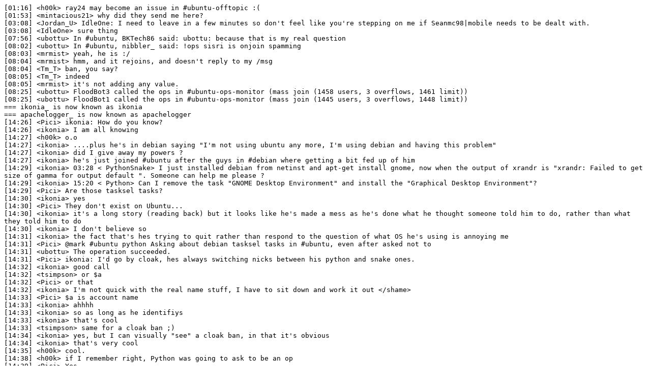

--- FILE ---
content_type: text/plain
request_url: https://irclogs.ubuntu.com/2011/07/12/%23ubuntu-ops.txt
body_size: 3607
content:
[01:16] <h00k> ray24 may become an issue in #ubuntu-offtopic :(
[01:53] <mintacious21> why did they send me here?
[03:08] <Jordan_U> IdleOne: I need to leave in a few minutes so don't feel like you're stepping on me if Seanmc98|mobile needs to be dealt with.
[03:08] <IdleOne> sure thing
[07:56] <ubottu> In #ubuntu, BKTech86 said: ubottu: because that is my real question
[08:02] <ubottu> In #ubuntu, nibbler_ said: !ops sisri is onjoin spamming
[08:03] <mrmist> yeah, he is :/
[08:04] <mrmist> hmm, and it rejoins, and doesn't reply to my /msg
[08:04] <Tm_T> ban, you say?
[08:05] <Tm_T> indeed
[08:05] <mrmist> it's not adding any value.
[08:25] <ubottu> FloodBot3 called the ops in #ubuntu-ops-monitor (mass join (1458 users, 3 overflows, 1461 limit))
[08:25] <ubottu> FloodBot1 called the ops in #ubuntu-ops-monitor (mass join (1445 users, 3 overflows, 1448 limit))
=== ikonia_ is now known as ikonia
=== apachelogger_ is now known as apachelogger
[14:26] <Pici> ikonia: How do you know?
[14:26] <ikonia> I am all knowing
[14:27] <h00k> o.o
[14:27] <ikonia> ....plus he's in debian saying "I'm not using ubuntu any more, I'm using debian and having this problem"
[14:27] <ikonia> did I give away my powers ?
[14:27] <ikonia> he's just joined #ubuntu after the guys in #debian where getting a bit fed up of him
[14:29] <ikonia> 03:28 < PythonSnake> I just installed debian from netinst and apt-get install gnome, now when the output of xrandr is "xrandr: Failed to get size of gamma for output default ". Someone can help me please ?
[14:29] <ikonia> 15:20 < Python> Can I remove the task "GNOME Desktop Environment" and install the "Graphical Desktop Environment"?
[14:29] <Pici> Are those tasksel tasks?
[14:30] <ikonia> yes
[14:30] <Pici> They don't exist on Ubuntu...
[14:30] <ikonia> it's a long story (reading back) but it looks like he's made a mess as he's done what he thought someone told him to do, rather than what they told him to do
[14:30] <ikonia> I don't believe so
[14:31] <ikonia> the fact that's hes trying to quit rather than respond to the question of what OS he's using is annoying me
[14:31] <Pici> @mark #ubuntu python Asking about debian tasksel tasks in #ubuntu, even after asked not to
[14:31] <ubottu> The operation succeeded.
[14:31] <Pici> ikonia: I'd go by cloak, hes always switching nicks between his python and snake ones.
[14:32] <ikonia> good call
[14:32] <tsimpson> or $a
[14:32] <Pici> or that
[14:32] <ikonia> I'm not quick with the real name stuff, I have to sit down and work it out </shame>
[14:33] <Pici> $a is account name
[14:33] <ikonia> ahhhh
[14:33] <ikonia> so as long as he identifiys
[14:33] <ikonia> that's cool
[14:33] <tsimpson> same for a cloak ban ;)
[14:34] <ikonia> yes, but I can visually "see" a cloak ban, in that it's obvious
[14:34] <ikonia> that's very cool
[14:35] <h00k> cool.
[14:38] <h00k> if I remember right, Python was going to ask to be an op
[14:39] <Pici> Yes.
[14:50] <ikonia> one of the worse things ubuntu did was put encyption options available in the installer with all these people who have no need for it, no idea how to manage it and just breaking their system
[15:23] <Python> Hi
[15:24] <Python> May I ask why am I banned from #ubuntu ?
[15:24] <Pici> Python: Hi.  It looks like you were asking questions about Debian, and continued to do so after being told that we don't support Debian in #ubuntu
[15:27] <Pici> Python: Does that sound familiar?
[15:27] <Python> Pici: "after being told that we don't support Debian in #ubuntu", Sorry, but I received that, I think tty was lagging..
[15:27] <Python> Pici: is it permanent ?
[15:28] <Pici> Python: You were replying to messages from someone else interspersed with the messages that ikonia was telling you about debian.
[15:29] <Python> oh, So I didn't notice it, my bad. :( Is the ban permanent ?
[15:30] <Pici> I don't really feel comfortable removing the ban right now.  I think you're familiar enough with our channel to know that we don't support other linux distros.  How about you come back tomorrow and we can talk about it?
[15:31] <Python> ok
[15:31] <Python> :)
[15:34] <Python> Bye
[17:42] <Pici> I wasn't aware there was a history.
[17:42] <ikonia> yeah, he's normally like that
[17:42] <ikonia> he's on my hilight
[17:42] <Pici> ah
[17:42] <ikonia> well, "always" is a harsh word but certainly "a large percentage of his time"
[17:43] <oCean> quite a history too
[17:43] <ikonia> yes
[17:46] <h00k> I got disconnected, are we talking about ray24?
[17:46] <ikonia> no, marcusdavidus
[17:46] <h00k> ah
[17:47] <ikonia> I was waiting for that in #kubuntu and h00k made me miss it !
[17:47] <h00k> baw, I'm terrible.
[17:47] <ikonia> that's when pre-emption would be useful, everyone knew that was coming
[17:48] <ikonia> but sitting there waiting for it....
[17:56] <Pici> oCean: I hate when people do that.
[17:57] <oCean> Pici: indeed. I think he just came to rant anyway. As soon as he started to get useful feedback, he says 'i stop using ubuntu'
[18:04] <oCean> Pici: It seemed a deja vu to me: found exact the same conversation 3 days ago: http://privatepaste.com/ee560c1d4a
[18:04] <h00k> Hah!
[18:05] <h00k> It's not even orginal :(
[19:17] <Pici> google translate plugin triggered accidentally.
[19:18] <Pici> For japanese (ja)
[20:03] <ubottu> fishscene called the ops in #ubuntu (jorde)
[20:04] <Pici> heh
[20:04] <Corey> Bit of lag there.
[20:20] <oCean> glenn__: hi
[20:20] <test23> hi
[20:20] <oCean> glenn__: you are aware that banevading is a violation of Freenode's network policy?
[20:27] <ikonia> glenn___: are you going to respond ?
[20:31] <IdleOne> glenn__: glenn___ Please respond
[20:35] <ikonia> glenn___: is there a reason you have rejoined
[20:36] <glenn___> ?
[20:36] <IdleOne> guess he doesn't realize he is forwarded here
[20:36] <ikonia> glenn___: is there a reason you have rejoined
[20:36] <glenn___> ?
[20:36] <h00k> glenn___: you were forwarded to #ubuntu-ops, which is the channel you're in now.
[20:36] <ikonia> glenn___: stop trying to join #ubuntu
[20:36] <ikonia> glenn___: you are banned from #ubuntu
[20:37] <glenn___> how long
[20:37] <ikonia> glenn___: there is no time, but you trying to ban dodge in #ubuntu and #ubuntu-nl is totally unacceptable
[20:37] <ikonia> glenn___: your behaviour and attitude do not comply with the ubuntu rules
[20:38] <IdleOne> I don't think this will be resolved soon
[20:38] <ikonia> janc is talking to him now
[20:38] <rww> next time they drop in, perhaps mention that I'm mentally adding a day to the ban length every time I see them O:)
[20:38] <ikonia> lets see how that goes
[20:41]  * rww nods
[20:44] <ikonia> kinders = kids I assume
[21:29] <h00k> @btlogin
[21:29] <rww> it's not in BT, I checked :P
[21:29] <h00k> bah.
[21:29] <h00k> I suck at grep. hang on.
[21:30] <rww> ( We're trying to answer the demands of my bansdb program, in case anyone's wondering. "Who owns the current #ubuntu b *!*@s15427526.onlinehome-server.info ?")
[21:31] <h00k> looking
[21:34] <h00k> rww: I can't find anything
[21:34] <rww> alrighty, it can't be that important then. removing :3
[21:35] <h00k> $ grep -i "+b *-i "freenode/@s15427526" \#ubuntu.log@s15427526.onlinehome-server.info" \#ubuntu.log
[21:35] <h00k> notta.
[21:36] <h00k> er
[21:36] <h00k> it was correct when I typed it ;)
[21:37] <h00k> anyway. yeah, notta.
[23:18] <rww> !away > meisth0th_zzz
[23:20] <Corey> !ping
[23:20] <ubottu> Here I am, brain the size of a planet and they ask me to respond to factoid requests. Call that job satisfaction? Because I don't.
[23:21] <rww> !pong
[23:21] <ubottu> pong is an old atari game. It's fun!
[23:21] <Corey> It is.
[23:21] <Corey> Was.
[23:21] <rww> @ping
[23:21] <rww> hrm, i thought that did something
[23:22] <Pici> !life-#ubuntu-offtopic
[23:22] <ubottu> "Life" is a so-called game created by John Conway. But make no mistake: it's really no fun at all.
[23:55] <Juest> hi
[23:55] <Juest> i am wanting to join #ubuntu because
[23:55] <Juest> i want to know about fingerprint devices
[23:55] <Juest> hello?
[23:56] <Corey> Juest: No.
[23:56] <Juest> why? :(
[23:56] <Corey> ROund and round we go.  You're incapable of behaving in #ubuntu, ergo you're no longer welcome there. It's not up for debate.
[23:56] <Juest> now i am just using a live cd
[23:56] <Corey> Please /part the channel.
[23:56] <Juest> kk
[23:57] <Corey> Juest: You might try the forum.
